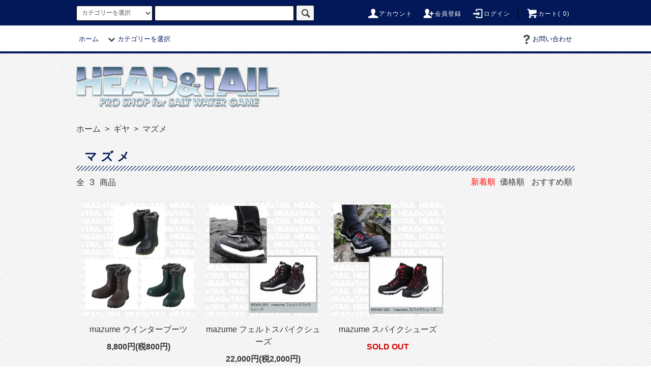

--- FILE ---
content_type: text/html; charset=EUC-JP
request_url: https://head-tail.com/?mode=cate&cbid=1680836&csid=94&sort=n
body_size: 9581
content:
<!DOCTYPE html PUBLIC "-//W3C//DTD XHTML 1.0 Transitional//EN" "http://www.w3.org/TR/xhtml1/DTD/xhtml1-transitional.dtd">
<html xmlns:og="http://ogp.me/ns#" xmlns:fb="http://www.facebook.com/2008/fbml" xmlns:mixi="http://mixi-platform.com/ns#" xmlns="http://www.w3.org/1999/xhtml" xml:lang="ja" lang="ja" dir="ltr">
<head>
<meta http-equiv="content-type" content="text/html; charset=euc-jp" />
<meta http-equiv="X-UA-Compatible" content="IE=edge,chrome=1" />
<title>マズメ - HEAD &amp; TAIL Web Shop</title>
<meta name="Keywords" content="マズメ,head&amp;amp;amp;amp;amp;amp;amp;amp;amp;amp;tail,NNジグ,ヘッドアンドテイル,ソルトウオーター,ルアーショップ,大阪,泉南,釣具,古谷秀之" />
<meta name="Description" content="ジギングをメインにソルトウオーターゲームの専門店です。" />
<meta name="Author" content="" />
<meta name="Copyright" content="" />
<meta http-equiv="content-style-type" content="text/css" />
<meta http-equiv="content-script-type" content="text/javascript" />
<link rel="stylesheet" href="https://head-tail.com/css/framework/colormekit.css" type="text/css" />
<link rel="stylesheet" href="https://head-tail.com/css/framework/colormekit-responsive.css" type="text/css" />
<link rel="stylesheet" href="https://img17.shop-pro.jp/PA01265/761/css/26/index.css?cmsp_timestamp=20260106141833" type="text/css" />
<link rel="stylesheet" href="https://img17.shop-pro.jp/PA01265/761/css/26/product_list.css?cmsp_timestamp=20260106141833" type="text/css" />

<link rel="alternate" type="application/rss+xml" title="rss" href="https://head-tail.com/?mode=rss" />
<link rel="alternate" media="handheld" type="text/html" href="https://head-tail.com/?mode=cate&cbid=1680836&csid=94&sort=n" />
<link rel="shortcut icon" href="https://img17.shop-pro.jp/PA01265/761/favicon.ico?cmsp_timestamp=20231004235556" />
<script type="text/javascript" src="//ajax.googleapis.com/ajax/libs/jquery/1.11.0/jquery.min.js" ></script>
<meta property="og:title" content="マズメ - HEAD &amp; TAIL Web Shop" />
<meta property="og:description" content="ジギングをメインにソルトウオーターゲームの専門店です。" />
<meta property="og:url" content="https://head-tail.com?mode=cate&cbid=1680836&csid=94&sort=n" />
<meta property="og:site_name" content="HEAD & TAIL Web Shop" />
<meta property="og:image" content=""/>
<link rel="apple-touch-icon" href="https://img17.shop-pro.jp/PA01265/761/etc/apple-touch-icon-ht.png?20140117155506" />
<link rel="stylesheet" href="https://file003.shop-pro.jp/PA01265/761/ht-common.css?date=20240118" type="text/css">
<script>
  var Colorme = {"page":"product_list","shop":{"account_id":"PA01265761","title":"HEAD & TAIL Web Shop"},"basket":{"total_price":0,"items":[]},"customer":{"id":null}};

  (function() {
    function insertScriptTags() {
      var scriptTagDetails = [];
      var entry = document.getElementsByTagName('script')[0];

      scriptTagDetails.forEach(function(tagDetail) {
        var script = document.createElement('script');

        script.type = 'text/javascript';
        script.src = tagDetail.src;
        script.async = true;

        if( tagDetail.integrity ) {
          script.integrity = tagDetail.integrity;
          script.setAttribute('crossorigin', 'anonymous');
        }

        entry.parentNode.insertBefore(script, entry);
      })
    }

    window.addEventListener('load', insertScriptTags, false);
  })();
</script>
<script async src="https://zen.one/analytics.js"></script>
</head>
<body>
<meta name="colorme-acc-payload" content="?st=1&pt=10028&ut=1680836,94&at=PA01265761&v=20260122212825&re=&cn=f8897894d829b49cc654b397ea34385f" width="1" height="1" alt="" /><script>!function(){"use strict";Array.prototype.slice.call(document.getElementsByTagName("script")).filter((function(t){return t.src&&t.src.match(new RegExp("dist/acc-track.js$"))})).forEach((function(t){return document.body.removeChild(t)})),function t(c){var r=arguments.length>1&&void 0!==arguments[1]?arguments[1]:0;if(!(r>=c.length)){var e=document.createElement("script");e.onerror=function(){return t(c,r+1)},e.src="https://"+c[r]+"/dist/acc-track.js?rev=3",document.body.appendChild(e)}}(["acclog001.shop-pro.jp","acclog002.shop-pro.jp"])}();</script><script src="https://img.shop-pro.jp/tmpl_js/76/jquery.tile.js"></script>
<script src="https://img.shop-pro.jp/tmpl_js/76/jquery.skOuterClick.js"></script>
<script src="https://img.shop-pro.jp/tmpl_js/76/smoothscroll.js"></script>
<script src="https://img.shop-pro.jp/tmpl_js/76/utility.index.js"></script>
<div class="cart_in_modal__bg show_while_cart_in_connecting spinner" style="display: none;"></div>

<div id="wrapper">
	
	<div id="header">
		<div class="header_top">
			<div class="header_top_inner container">
				<form action="https://head-tail.com/" method="GET" class="search_form visible-desktop visible-tablet">
					<input type="hidden" name="mode" value="srh" /><input type="hidden" name="sort" value="n" />
						<select name="cid" class="search_select">
							<option value="">カテゴリーを選択</option>
															<option value="2933334,0">
									第一精工
								</option>
																<option value="2940888,0">
									桜井釣具　ドラグチェッカー
								</option>
																<option value="2948716,0">
									鮪用漁具
								</option>
																<option value="2709338,0">
									HEAD&TAIL original
								</option>
																<option value="2089974,0">
									プラグ
								</option>
																<option value="2089976,0">
									ジグ
								</option>
																<option value="1669330,0">
									ロッド
								</option>
																<option value="1680178,0">
									リール
								</option>
																<option value="2320527,0">
									電動ジギング
								</option>
																<option value="1923495,0">
									ライン
								</option>
																<option value="2190745,0">
									フック
								</option>
																<option value="1680836,0">
									ギヤ
								</option>
																<option value="2101548,0">
									エビング
								</option>
																<option value="1669336,0">
									ウェア
								</option>
																<option value="1680401,0">
									DVD・本
								</option>
																<option value="2085656,0">
									ステッカー・ワッペン
								</option>
																<option value="2893119,0">
									調理関係グッズ
								</option>
																<option value="1727836,0">
									アウトレット！
								</option>
														</select>
						<input type="text" name="keyword" class="search_box" />
						<button class="btn_search btn btn-xs"><i class="icon-lg-b icon-search"></i></button>
				</form>
				<ul class="header_nav_headline inline visible-desktop">
					<li>
						<a href="https://head-tail.com/?mode=myaccount"><i class="icon-lg-w icon-user"></i>アカウント</a>
					</li>
																										<li>
									<a href="https://head-tail.com/customer/signup/new"><i class="icon-lg-w icon-adduser"></i>会員登録</a>
								</li>
																	<li>
										<a href="https://head-tail.com/?mode=login&shop_back_url=https%3A%2F%2Fhead-tail.com%2F"><i class="icon-lg-w icon-login"></i>ログイン</a>
									</li>
																																<li class="headline_viewcart">
																												<a href="https://head-tail.com/cart/proxy/basket?shop_id=PA01265761&shop_domain=head-tail.com"><i class="icon-lg-w icon-cart"></i>カート(
																0)</span>
															</a>
																											</li>
				</ul>
				
				<div class="header_nav_phone hidden-desktop">
					<span class="nav_btn_phone"><i class="icon-lg-w icon-list"></i>メニュー</span>
					<div class="header_nav_lst_phone">
						<ul class="unstyled">
							<li>
								<a href="./">ホーム</a>
							</li>
							<li>
																		<a href="https://head-tail.com/cart/proxy/basket?shop_id=PA01265761&shop_domain=head-tail.com">カートを見る</a>
																	</li>
							<li>
								<a href="https://head-tail.com/?mode=myaccount">アカウント</a>
							</li>
																																		<li>
											<a href="https://head-tail.com/customer/signup/new">会員登録</a>
										</li>
																					<li>
												<a href="https://head-tail.com/?mode=login&shop_back_url=https%3A%2F%2Fhead-tail.com%2F">ログイン</a>
											</li>
																																																					<li>
																<a href="http://blog.head-tail.com/">ブログ</a>
															</li>
																															<li>
																	<a href="https://head-tail.shop-pro.jp/customer/inquiries/new">お問い合わせ</a>
																</li>
						</ul>
					</div>
				</div>
			</div>
		</div>
		<div class="header_mid">
			<div class="header_mid_inner container">
				<div class="header_nav_global">
					<ul class="header_nav_global_left inline">
						<li><a href="./">ホーム</a></li>
						<li class="header_nav_global_left_category">
							<a href="javascript:void(0)"><i class="icon-lg-b icon-chevron_down"></i>カテゴリーを選択</a>
							<div class="header_nav_global_box header_nav_global_box_catogory row">
								<p class="header_nav_global_box_heading col col-lg-2 col-sm-12">CATEGORY</p>
								<div class="header_nav_global_box_detail col col-lg-9 col-sm-12 row">
																																										
																													<ul
																	class="row header_nav_global_box_lists col col-sm-6 col-lg-4 col-sm-6 col-xs-12 unstyled">
																																			<li>
																			<a href="https://head-tail.com/?mode=cate&cbid=2933334&csid=0&sort=n"><span
																					class="text-center btn btn-02 btn-md btn-block">
																					第一精工
																			</a></span>
																		</li>
																																																																																	<li>
																			<a href="https://head-tail.com/?mode=cate&cbid=2940888&csid=0&sort=n"><span
																					class="text-center btn btn-02 btn-md btn-block">
																					桜井釣具　ドラグチェッカー
																			</a></span>
																		</li>
																																																																																	<li>
																			<a href="https://head-tail.com/?mode=cate&cbid=2948716&csid=0&sort=n"><span
																					class="text-center btn btn-02 btn-md btn-block">
																					鮪用漁具
																			</a></span>
																		</li>
																																																																																	<li>
																			<a href="https://head-tail.com/?mode=cate&cbid=2709338&csid=0&sort=n"><span
																					class="text-center btn btn-02 btn-md btn-block">
																					HEAD&TAIL original
																			</a></span>
																		</li>
																																																																																	<li>
																			<a href="https://head-tail.com/?mode=cate&cbid=2089974&csid=0&sort=n"><span
																					class="text-center btn btn-02 btn-md btn-block">
																					プラグ
																			</a></span>
																		</li>
																																																																																	<li>
																			<a href="https://head-tail.com/?mode=cate&cbid=2089976&csid=0&sort=n"><span
																					class="text-center btn btn-02 btn-md btn-block">
																					ジグ
																			</a></span>
																		</li>
																																		</ul>
																<ul
																	class="row header_nav_global_box_lists col col-lg-4 col-md-4 col-sm-6 col-xs-12 unstyled">
																																																																																<li>
																			<a href="https://head-tail.com/?mode=cate&cbid=1669330&csid=0&sort=n"><span
																					class="text-center btn btn-02 btn-md btn-block">
																					ロッド
																			</a></span>
																		</li>
																																																																																	<li>
																			<a href="https://head-tail.com/?mode=cate&cbid=1680178&csid=0&sort=n"><span
																					class="text-center btn btn-02 btn-md btn-block">
																					リール
																			</a></span>
																		</li>
																																																																																	<li>
																			<a href="https://head-tail.com/?mode=cate&cbid=2320527&csid=0&sort=n"><span
																					class="text-center btn btn-02 btn-md btn-block">
																					電動ジギング
																			</a></span>
																		</li>
																																																																																	<li>
																			<a href="https://head-tail.com/?mode=cate&cbid=1923495&csid=0&sort=n"><span
																					class="text-center btn btn-02 btn-md btn-block">
																					ライン
																			</a></span>
																		</li>
																																																																																	<li>
																			<a href="https://head-tail.com/?mode=cate&cbid=2190745&csid=0&sort=n"><span
																					class="text-center btn btn-02 btn-md btn-block">
																					フック
																			</a></span>
																		</li>
																																																																																	<li>
																			<a href="https://head-tail.com/?mode=cate&cbid=1680836&csid=0&sort=n"><span
																					class="text-center btn btn-02 btn-md btn-block">
																					ギヤ
																			</a></span>
																		</li>
																																		</ul>
																<ul
																	class="row header_nav_global_box_lists col col-lg-4 col-md-4 col-sm-6 col-xs-12 unstyled">
																																																																																<li>
																			<a href="https://head-tail.com/?mode=cate&cbid=2101548&csid=0&sort=n"><span
																					class="text-center btn btn-02 btn-md btn-block">
																					エビング
																			</a></span>
																		</li>
																																																																																	<li>
																			<a href="https://head-tail.com/?mode=cate&cbid=1669336&csid=0&sort=n"><span
																					class="text-center btn btn-02 btn-md btn-block">
																					ウェア
																			</a></span>
																		</li>
																																																																																	<li>
																			<a href="https://head-tail.com/?mode=cate&cbid=1680401&csid=0&sort=n"><span
																					class="text-center btn btn-02 btn-md btn-block">
																					DVD・本
																			</a></span>
																		</li>
																																																																																	<li>
																			<a href="https://head-tail.com/?mode=cate&cbid=2085656&csid=0&sort=n"><span
																					class="text-center btn btn-02 btn-md btn-block">
																					ステッカー・ワッペン
																			</a></span>
																		</li>
																																																																																	<li>
																			<a href="https://head-tail.com/?mode=cate&cbid=2893119&csid=0&sort=n"><span
																					class="text-center btn btn-02 btn-md btn-block">
																					調理関係グッズ
																			</a></span>
																		</li>
																																																																																	<li>
																			<a href="https://head-tail.com/?mode=cate&cbid=1727836&csid=0&sort=n"><span
																					class="text-center btn btn-02 btn-md btn-block">
																					アウトレット！
																			</a></span>
																		</li>
																																																				</ul>
																																									</div>
							</div>
						</li>
											</ul>
					<ul class="header_nav_global_right inline hidden-phone">
																							
																			<li class="visible-desktop"><a href="https://head-tail.shop-pro.jp/customer/inquiries/new"><i
													class="icon-lg-b icon-help"></i>お問い合わせ</a></li>
					</ul>
				</div>
			</div>
		</div>
		<div class="header_btm container clearfix">
							<h1 class="header_logo"><a href="./">
						<img src="https://img17.shop-pro.jp/PA01265/761/PA01265761.png?cmsp_timestamp=20231004235556" alt="HEAD &amp; TAIL Web Shop" />
					</a></h1>
																	<form action="https://head-tail.com/" method="GET" class="search_form visible-phone">
								<input type="hidden" name="mode" value="srh" /><input type="hidden" name="sort" value="n" />
									<select name="cid" class="search_select">
										<option value="">カテゴリーを選択</option>
																					<option value="2933334,0">
												第一精工
											</option>
																						<option value="2940888,0">
												桜井釣具　ドラグチェッカー
											</option>
																						<option value="2948716,0">
												鮪用漁具
											</option>
																						<option value="2709338,0">
												HEAD&TAIL original
											</option>
																						<option value="2089974,0">
												プラグ
											</option>
																						<option value="2089976,0">
												ジグ
											</option>
																						<option value="1669330,0">
												ロッド
											</option>
																						<option value="1680178,0">
												リール
											</option>
																						<option value="2320527,0">
												電動ジギング
											</option>
																						<option value="1923495,0">
												ライン
											</option>
																						<option value="2190745,0">
												フック
											</option>
																						<option value="1680836,0">
												ギヤ
											</option>
																						<option value="2101548,0">
												エビング
											</option>
																						<option value="1669336,0">
												ウェア
											</option>
																						<option value="1680401,0">
												DVD・本
											</option>
																						<option value="2085656,0">
												ステッカー・ワッペン
											</option>
																						<option value="2893119,0">
												調理関係グッズ
											</option>
																						<option value="1727836,0">
												アウトレット！
											</option>
																				</select>
									<input type="text" name="keyword" class="search_box" />
									<button class="btn_search btn btn-xs"><i class="icon-lg-b icon-search"></i></button>
							</form>
									</div>
	</div>
	
				
			
			<div class="main row">
				<div id="contents"
					class="contents  col col-lg-12 col-sm-12">
					<script>
  $(function () {
    function window_size_tile_productlist_func() {
      if ($(window).width() >= 768) {
        $('.productlist_list').tile(4);
        $('.subcategorylist_list').tile(4);
      } else {
        $('.productlist_list').tile(2);
        $('.subcategorylist_list').tile(2);
      }
    }

    $(window).load(function () {
      window_size_tile_productlist_func();
    });
    $(window).resize(function () {
      window_size_tile_productlist_func();
    });
  });
  // <script src="https://img.shop-pro.jp/tmpl_js/76/utility.product_list.js">
</script>


    
            

        
                    

            
            <div class="pankuzu_lists_box">
              <ul class="pankuzu_lists inline container">
                <li class="pankuzu_list"><a href="./">ホーム</a></li>
                                                      <li class="pankuzu_list">
                      &nbsp;&gt;&nbsp;<a href="?mode=cate&cbid=1680836&csid=0&sort=n">
                        ギヤ
                      </a>
                    </li>
                                                                  <li class="pankuzu_list">
                          &nbsp;&gt;&nbsp;<a href="?mode=cate&cbid=1680836&csid=94&sort=n">
                            マズメ
                          </a>
                        </li>
                                                                </ul>

              

              
                                

                  
                              </div>
            

            <h2 class="heading productlist_heading">
                              マズメ
                              </h2>

                          
              <div class="clearfix">
                <p class="productlist_number hidden-phone">
                  全<span>
                    3
                  </span>商品</p>
                <p class="productlist_sort">
                  <span class="primary">新着順</span>
                                                                        <a href="?mode=cate&cbid=1680836&csid=94&sort=p">価格順</a>
                                                                                        <a href="?mode=cate&cbid=1680836&csid=94">おすすめ順</a>
                                
                </p>
              </div>
              
              
              <div class="pagerlist_sp pagerlist_sp_top col-md-12 col-lg-12 col visible-phone">
                <ul class="unstyled">
                  <li>
                                          <span class="btn btn-03 disabled">&lt; Prev</span>
                                        </li>
                  <li>
                                          <span class="btn btn-03 disabled">Next &gt;</span>
                                        </li>
                </ul>
                <div class="pagerlist_pos">
                  全<span>
                    3
                  </span>商品&nbsp;<span>
                    1
                  </span>-<span>
                    3
                  </span>表示
                </div>
              </div>
              
              
              <ul class="row unstyled productlist_lists">
                                  <li class="col col-sm-6 col-lg-3 productlist_list">
                    <a href="?pid=147407267">
                                              <img src="https://img17.shop-pro.jp/PA01265/761/product/147407267_th.jpg?cmsp_timestamp=20191213190956" alt="mazume ウインターブーツ"
                          class="show item_img" />
                                            </a>
                    <a href="?pid=147407267">
                      <span class="item_name show">
                        
                        
                                                  <p>
                            mazume ウインターブーツ
                          </p>
                                                </span>
                    </a>
                    
                                                                    
                                                        <span class="item_price show">
                                
                                
                                                                    <span class="item_price show">
                                      8,800円(税800円)
                                        
                                    </span>
                                    
                              </span>
                                                              
                                                                    

                  </li>
                                    <li class="col col-sm-6 col-lg-3 productlist_list">
                    <a href="?pid=147360422">
                                              <img src="https://img17.shop-pro.jp/PA01265/761/product/147360422_th.jpg?cmsp_timestamp=20191210180932" alt="mazume フェルトスパイクシューズ"
                          class="show item_img" />
                                            </a>
                    <a href="?pid=147360422">
                      <span class="item_name show">
                        
                        
                                                  <p>
                            mazume フェルトスパイクシューズ
                          </p>
                                                </span>
                    </a>
                    
                                                                    
                                                        <span class="item_price show">
                                
                                
                                                                    <span class="item_price show">
                                      22,000円(税2,000円)
                                        
                                    </span>
                                    
                              </span>
                                                              
                                                                    

                  </li>
                                    <li class="col col-sm-6 col-lg-3 productlist_list">
                    <a href="?pid=147359419">
                                              <img src="https://img17.shop-pro.jp/PA01265/761/product/147359419_th.jpg?cmsp_timestamp=20191210173629" alt="mazume スパイクシューズ"
                          class="show item_img" />
                                            </a>
                    <a href="?pid=147359419">
                      <span class="item_name show">
                        
                        
                                                  <p>
                            mazume スパイクシューズ
                          </p>
                                                </span>
                    </a>
                    
                                                      <span class="item_soldout show">SOLD OUT</span>
                                                                      

                  </li>
                                </ul>

              
              
              <div class="pagerlist col-md-12 col-lg-12 col hidden-phone">
                <ul class="unstyled text-center">
                  <li>
                    <span>&lt;</span>
                                          </li>
                                      <li>
                                                                            <span>
                              1
                            </span>
                                                                                </li>
                                          <li>
                        <span>&gt;</span>
                                                  </li>
                </ul>
              </div>
              <div class="pagerlist_sp pagerlist_sp_btm col-md-12 col-lg-12 col visible-phone">
                <div class="pagerlist_pos">
                  全<span>
                    3
                  </span>商品&nbsp;<span>
                    1
                  </span>-<span>
                    3
                  </span>表示
                </div>
                <ul class="unstyled">
                  <li>
                                          <span class="btn btn-03 disabled">&lt; Prev</span>
                                        </li>
                  <li>
                                          <span class="btn btn-03 disabled">Next &gt;</span>
                                        </li>
                </ul>
              </div>

              
              
                      
                                                

                          
                                                        

                              
                                                                
                                  
                                  <style>
                                    li.col.col-sm-6.col-lg-3.productlist_list {
                                      position: relative;
                                    }

                                    img.sale_icon {
                                      right: 12px;
                                      position: absolute;
                                      top: 0;
                                    }

                                    .sale-item_lists>.productlist_list>.item_price {
                                      color: #cf0400
                                    }

                                    .sale-item {
                                      margin-bottom: 50px;
                                    }

                                    li.productlist_list>.item_price_renge {
                                      color: #333 !important;
                                    }

                                    span.primary {
                                      color: red;
                                    }
                                  </style>						
				</div>
			</div>
			
			
			<div id="footer" class="footer">
															
						<div class="footer_inner footer_seller">
							<h2 class="heading footer_heading footer_seller_heading">人気の商品</h2>
							<div class="visible-phone">
								<ul class="footer_lists footer_seller_lists row unstyled">
																			<li
											class="col col-sm-6 col-lg-3 footer_list footer_seller_list ">
											<span class="rank_box rank_sp_box">
												<span class="rank_number rank_sp_number"></span>
											</span>
											<a href="?pid=172465363">
																									<img src="https://img17.shop-pro.jp/PA01265/761/product/172465363_th.jpg?cmsp_timestamp=20230117171516" alt="ケイコオーシャンポッパーRVアワビ貼＆ホログラムシリーズ "
														class="footer_list_img footer_seller_list_img show item_img" />
																								</a>
											<a href="?pid=172465363">
												<span class="item_name show">
													ケイコオーシャンポッパーRVアワビ貼＆ホログラムシリーズ 
												</span>
											</a>
																																																					<span class="item_price show">
																	6,600円(税600円)
																</span>
																																											</li>
																				<li
											class="col col-sm-6 col-lg-3 footer_list footer_seller_list ">
											<span class="rank_box rank_sp_box">
												<span class="rank_number rank_sp_number"></span>
											</span>
											<a href="?pid=181541224">
																									<img src="https://img17.shop-pro.jp/PA01265/761/product/181541224_th.jpg?cmsp_timestamp=20240627163214" alt="甚兵衛　やをら180F 70g"
														class="footer_list_img footer_seller_list_img show item_img" />
																								</a>
											<a href="?pid=181541224">
												<span class="item_name show">
													甚兵衛　やをら180F 70g
												</span>
											</a>
																																																					<span class="item_price show">
																	11,000円(税1,000円)
																</span>
																																											</li>
																				<li
											class="col col-sm-6 col-lg-3 footer_list footer_seller_list ">
											<span class="rank_box rank_sp_box">
												<span class="rank_number rank_sp_number"></span>
											</span>
											<a href="?pid=167186552">
																									<img src="https://img17.shop-pro.jp/PA01265/761/product/167186552_th.jpg?cmsp_timestamp=20220315164419" alt="古谷 秀之監修マグロ・青物フック！"
														class="footer_list_img footer_seller_list_img show item_img" />
																								</a>
											<a href="?pid=167186552">
												<span class="item_name show">
													古谷 秀之監修マグロ・青物フック！
												</span>
											</a>
																																																					<span class="item_price show">
																	715円(税65円)
																</span>
																																											</li>
																		</ul>
															</div>
							
							<div class="hidden-phone">
								<ul class="footer_seller_lists footer_lists row unstyled">
																			<li
											class="col col-sm-6 col-lg-3 seller_list">
											<span class="rank_box rank_pc_box">
												<span class="rank_number rank_pc_number"></span>
											</span>
											<a href="?pid=172465363">
																									<img src="https://img17.shop-pro.jp/PA01265/761/product/172465363_th.jpg?cmsp_timestamp=20230117171516" alt="ケイコオーシャンポッパーRVアワビ貼＆ホログラムシリーズ " class="show item_img" />
																								</a>
											<a href="?pid=172465363">
												<span class="item_name show">
													ケイコオーシャンポッパーRVアワビ貼＆ホログラムシリーズ 
												</span>
											</a>
											
																																				<span class="item_price show">
														6,600円(税600円)
													</span>
																																																					</li>
																				<li
											class="col col-sm-6 col-lg-3 seller_list">
											<span class="rank_box rank_pc_box">
												<span class="rank_number rank_pc_number"></span>
											</span>
											<a href="?pid=181541224">
																									<img src="https://img17.shop-pro.jp/PA01265/761/product/181541224_th.jpg?cmsp_timestamp=20240627163214" alt="甚兵衛　やをら180F 70g" class="show item_img" />
																								</a>
											<a href="?pid=181541224">
												<span class="item_name show">
													甚兵衛　やをら180F 70g
												</span>
											</a>
											
																																				<span class="item_price show">
														11,000円(税1,000円)
													</span>
																																																					</li>
																				<li
											class="col col-sm-6 col-lg-3 seller_list">
											<span class="rank_box rank_pc_box">
												<span class="rank_number rank_pc_number"></span>
											</span>
											<a href="?pid=167186552">
																									<img src="https://img17.shop-pro.jp/PA01265/761/product/167186552_th.jpg?cmsp_timestamp=20220315164419" alt="古谷 秀之監修マグロ・青物フック！" class="show item_img" />
																								</a>
											<a href="?pid=167186552">
												<span class="item_name show">
													古谷 秀之監修マグロ・青物フック！
												</span>
											</a>
											
																																				<span class="item_price show">
														715円(税65円)
													</span>
																																																					</li>
																		</ul>
							</div>
						</div>
													
								
																		
										<div class="footer_inner footer_banner">
											<ul class="row unstyled">
												<li class="col col-sm-12 col-lg-6">
													<a class="yamaha_banner" href="https://www2.yamaha-motor.co.jp/jp/ec/e-agent/boat/shop/77506"
														target="_blank"><img src="https://img17.shop-pro.jp/PA01265/761/etc_base64/bGljZW5zZV9iYW5uZXI.jpg?cmsp_timestamp=20230519094458
																" alt="ヤマハボート免許教室" /></a>
												</li>
												<li class="col col-sm-12 col-lg-6">
													<a class="yamaha_banner" href="
																			https://sea-style-m.yamaha-motor.co.jp/Rental/Apply/agent/shopcode/00051" target="_blank"><img
															src="https://img17.shop-pro.jp/PA01265/761/etc_base64/U2VhLVN0eWxl.jpg?cmsp_timestamp=20230519094458"
															alt="シースタイルの入会お申込み"></a>
												</li>
											</ul>
										</div>
										
										<div class="footer_inner footer_info shopguide-box row  hidden-phone">
											<h2 class="c-ttl-main">SHOPPING GUIDE</h2>
											<div class="col col-lg-4">
												<h3 class="heading">配送・送料について</h3>
												<dl>
													<dt>送料無料</dt>
													<dd>
														１回のお買上げお支払い合計額が20,000円以上(送料・消費税除く)の場合は1個口分送料無料。<br>
														★ 長尺物（ロッド、ロッドケース等）はこのサービスの対象外となります。<br>
														★ 離島及び一部の地域は除く<br>
														★ ２個口目より送料がかかります。<br>
														<!-- </dd>
														</dl> -->
														<a class="btn-link" href="https://head-tail.com/?mode=sk#delivery">送料の詳しい説明はこちら</a>
													</dd>

													<h3 class="heading">受注確認メールについて</h3>

													<dt>メールが届かない場合</dt>
													<dd>
														ご注文完了後、ご登録いただいたメールアドレスに、お知らせメールを自動的にお送りしております。
														メールが届かない理由として<br>
														１. メールアドレスの間違いの可能性。<br>
														２. お客様のメール設定で受信拒否設定をされている可能性。<br>
														上記が考えられますのでお客様の方でご対応お願いいたします。<br>
														<a class="btn-link" href="https://head-tail.com/?mode=sk#order-mail">メール不着の詳しい説明はこちら</a>
											</div>

											<div class="col col-lg-4">
												<h3 class="heading">
													返品について
												</h3>
												<dl>
													<dt>
														不良品
													</dt>
													<dd>
														商品到着後速やかにご連絡ください。<br>
														商品に欠陥がある場合を除き、返品には応じかねますのでご了承ください。
													</dd>
													<dt>
														返品期限
													</dt>
													<dd>
														商品到着後７日以内とさせていただきます。
													</dd>
													<dt>
														返品送料
													</dt>
													<dd>
														お客様都合による返品につきましてはお客様のご負担とさせていただきます。<br>不良品の場合は当方で負担いたします。
													</dd>
												</dl>
											</div>
											<div class="col col-lg-4">
												<h3 class="heading">
													お支払いについて
												</h3>
												<dl>
													<dt>
														銀行振込
													</dt>
													<dd>
														購入後にお送りさせて頂きますご注文確認メールに記載の弊社指定の銀行口座へ、ご請求金額をお振り込み下さい。
													</dd>
													<!--<dt>
																クレジットカード
															</dt>
															<dd>
																分割払い、リボ払い可能です。<br>
																★ 支払い回数はクレジットカード会社によって異なります。
															</dd>
															<dd><img
																	src="https://img17.shop-pro.jp/PA01265/761/etc_base64/Y3JlZGl0X2NhcmQ.gif?cmsp_timestamp=20230519115742">
															</dd>-->
													<dt>
														商品代引
													</dt>
													<dd>
														ヤマト運輸様の代金引換決済をご利用になれます。<br>お支払いは現金またはクレジット、電子マネーがご利用になります。<br>詳しくは
														<a class="btn-link-ex"
															href="https://business.kuronekoyamato.co.jp/service/lineup/payment_daibiki/"
															target="_blank">こちらをご覧ください　</a>
													</dd>

												</dl>
												<a class="btn-link" href="https://head-tail.com/?mode=sk#payment">お支払いの詳しい説明はこちら</a>
											</div>
										</div>
										
										<div class="footer_nav visible-phone">
											<div class="footer_inner row">
												<div class="footer_nav_menu_left col col-sm-12">
													<ul class="footer_nav_lists unstyled">
														<li class="footer_nav_list"><a href="https://head-tail.com/"
																class="footer_nav_list_link">ホーム</a></li>

														<li class="footer_nav_list"><a href="https://head-tail.com/?mode=sk#payment"
																class="footer_nav_list_link">支払い方法について</a></li>
														<li class="footer_nav_list"><a href="https://head-tail.com/?mode=sk"
																class="footer_nav_list_link">配送・送料について</a>
														</li>
														<li class="footer_nav_list"><a href="https://head-tail.com/?mode=sk#cancel"
																class="footer_nav_list_link">返品について</a></li>
														<li class="footer_nav_list"><a href="https://head-tail.com/?mode=sk#order-mail"
																class="footer_nav_list_link">受注確認メールについて</a></li>
														<li class="footer_nav_list"><a href="https://head-tail.com/?mode=sk#info"
																class="footer_nav_list_link">特定商取引法に基づく表記</a></li>
														<li class="footer_nav_list"><a href="https://head-tail.com/?mode=privacy"
																class="footer_nav_list_link">プライバシーポリシー</a></li>
														<li class="footer_nav_list"><a href="https://head-tail.com/?mode=rss"
																class="footer_nav_list_link">RSS</a>&nbsp;/&nbsp;<a
																href="https://head-tail.com/?mode=atom" class="footer_nav_list_link">ATOM</a></li>
														
														<li class="footer_nav_list"><a href="https://www.facebook.com/shopheadandtail"><img
																	src="https://img17.shop-pro.jp/PA01265/761/etc_base64/Zl9sb2dvX1JHQi1XaGl0ZV81OA.png?cmsp_timestamp=20230521143652"
																	alt="facebook" style="width:40px;height: 40px;">&nbsp</a>
															<a href="https://www.instagram.com/headandtail1091"><img
																	src="https://img17.shop-pro.jp/PA01265/761/etc_base64/SW5zdGFncmFtX0dseXBoX1doaXRl.png?cmsp_timestamp=20230521143652"
																	alt="Instagram" style="width:40px;height: 40px;"></a>
														</li>
													</ul>
													<address class="footer_inner footer_copyright">
														Copyright&#169; 2013 HEAD&amp;TAIL All Right Reserved
													</address>
												</div>
											</div>
										</div>
										
										<div class="footer_nav hidden-phone">
											<div class="footer_inner row">
												<div class="footer_nav_menu_left col col-sm-12 col-lg-6 ">
													<ul class="footer_nav_lists unstyled">
														<li class="footer_nav_list"><a href="https://head-tail.com/"
																class="footer_nav_list_link">ホーム</a></li>
														<li class="footer_nav_list"><a href="https://head-tail.com/?mode=sk#payment"
																class="footer_nav_list_link">支払い方法について</a></li>
														<li class="footer_nav_list"><a href="https://head-tail.com/?mode=sk"
																class="footer_nav_list_link">配送・送料について</a>
														</li>
														<li class="footer_nav_list"><a href="https://head-tail.com/?mode=sk#cancel"
																class="footer_nav_list_link">返品について</a></li>
														<li class="footer_nav_list"><a href="https://head-tail.com/?mode=sk#info"
																class="footer_nav_list_link">特定商取引法に基づく表記</a></li>
														<li class="footer_nav_list"><a href="https://head-tail.com/?mode=privacy"
																class="footer_nav_list_link">プライバシーポリシー</a></li>
														<li class="footer_nav_list"><a href="https://head-tail.com/?mode=rss"
																class="footer_nav_list_link">RSS</a>&nbsp;/&nbsp;<a
																href="https://head-tail.com/?mode=atom" class="footer_nav_list_link">ATOM</a></li>

													</ul>
												</div>
												<div class="footer_nav_menu_right col col-sm-12 col-lg-6 hidden-phone">
													<ul class="footer_nav_lists unstyled">
														<li class="footer_nav_list col-sm-6"><a
																href="https://head-tail.com/?mode=myaccount&amp;tid=18"
																class="footer_nav_list_link">マイアカウント</a></li>
														<li class="footer_nav_list col-sm-6">
															<a href="https://head-tail.com/cart/proxy/basket?shop_id=PA01265761&shop_domain=head-tail.com" class="footer_nav_list_link">カートを見る</a>
														</li>
														<li class="footer_nav_list col-sm-6"><a
																href="https://head-tail.shop-pro.jp/secure/?mode=inq&amp;shop_back_url=https%3A%2F%2Fhead-tail.com%2F&amp;shop_id=PA01265761&amp;tid=18"
																class="footer_nav_list_link" target="_blank">お問い合わせ</a></li>
														
														<li class="footer_nav_list col-sm-6"><a href="https://www.facebook.com/shopheadandtail"><img
																	src="https://img17.shop-pro.jp/PA01265/761/etc_base64/Zl9sb2dvX1JHQi1XaGl0ZV81OA.png?cmsp_timestamp=20230521143652"
																	alt="facebook" style="width:40px;height: 40px;">&nbsp</a>
															<a href="https://www.instagram.com/headandtail1091"><img
																	src="https://img17.shop-pro.jp/PA01265/761/etc_base64/SW5zdGFncmFtX0dseXBoX1doaXRl.png?cmsp_timestamp=20230521143652"
																	alt="Instagram" style="width:40px;height: 40px;"></a>
														</li>
													</ul>
												</div>
											</div>
											<div class="footer_inner hidden-phone">
												<address class="footer_inner footer_copyright">
													Copyright&#169; 2013 HEAD&amp;TAIL All Right Reserved
												</address>

											</div>
										</div>
										<a href="#" id="scroll-top-button"><img
												src="https://img17.shop-pro.jp/PA01265/761/etc/go-top.gif?cmsp_timestamp=20230430181130"></a>
			</div>
			<style>
				.item_name,
				.item_price {
					font-size: 16px;
				}

				.item_discount_rate,
				.product_discount_rate {
					display: inline-block;
					font-size: 18px;
					background-color: #cf0400;
					color: white;
					border-radius: 1.5rem;
				}
			</style>
			<script>
				$(function () {
					var scrollTopButton = $("#scroll-top-button");
					scrollTopButton.hide();
					scrollTopButton.click(function () {
						$('body, html').animate({ scrollTop: 0 }, 500);
						return false;
					});
					$(window).scroll(function () {
						if ($(this).scrollTop() >= 1500) {
							scrollTopButton.fadeIn();
						} else {
							scrollTopButton.fadeOut();
						}
					});
				});
			</script>
			<script>
				var show = 2; //最初に表示する件数
				var num = 2;  //もっと見るで表示する件数
				var contents = '.news-list li'; // 対象のlist
				$(contents + ':nth-child(n + ' + (show + 1) + ')').addClass('is-hidden');
				$('.more').on('click', function () {
					$(contents + '.is-hidden').slice(0, num).removeClass('is-hidden');
					if ($(contents + '.is-hidden').length == 0) {
						$('.more').fadeOut();
					}
				});
			</script>
			
				<script>
				$(function () {
					function window_size_tile_productlist_func() {
						if ($(window).width() >= 768) {
							$('.productlist_list').tile(4);
							$('.subcategorylist_list').tile(4);
							$('.new-item_list').tile(4);
							$('.sale-item_list').tile(4);
							$('.recommend_list').tile(4);
							$('.seller_list').tile(4);
							$('.footer_seller_lists').tile(4);
						} else {
							$('.productlist_list').tile(2);
							$('.subcategorylist_list').tile(2);
							$('.new-item_list').tile(2);
							$('.sale-item_lists').tile(2);
							$('.recommend_list').tile(2);
							$('.seller_list').tile(2);
							$('.footer_seller_lists').tile(2);
						}
					}
					$(window).load(function () {
						window_size_tile_productlist_func();
					});
					$(window).resize(function () {
						window_size_tile_productlist_func();
					});
				});
			</script>
</div><script type="text/javascript" src="https://head-tail.com/js/cart.js" ></script>
<script type="text/javascript" src="https://head-tail.com/js/async_cart_in.js" ></script>
<script type="text/javascript" src="https://head-tail.com/js/product_stock.js" ></script>
<script type="text/javascript" src="https://head-tail.com/js/js.cookie.js" ></script>
<script type="text/javascript" src="https://head-tail.com/js/favorite_button.js" ></script>
</body></html>

--- FILE ---
content_type: text/css
request_url: https://img17.shop-pro.jp/PA01265/761/css/26/index.css?cmsp_timestamp=20260106141833
body_size: 23048
content:
@charset "euc-jp";

body {
	background-color: #fff;
	background-image: url(https://img17.shop-pro.jp/PA01265/761/etc/background-ht.jpg);
	color: #333;
	-webkit-font-smoothing: antialiased;
}

a {
	color: #333;
}

a:hover {
	color: #ccc;
	text-decoration: none;
}

form {
	margin: 0;
}

/*
 * layout
 */

#wrapper {
	position: relative;
}

/* common */
.heading {
	font-size: 18px;
	font-weight: normal;
	margin: 0;
	padding-bottom: 20px;
	letter-spacing: 0.1em;
	border-bottom: 1px solid #333;
}

.lists {
	margin: 0;
	border-bottom: 1px solid #333;
}

.list {
	border-top: 1px solid #ccc;
	font-weight: normal;
}

.list:first-child {
	border-top: none;
}

.list_link {
	padding: 20px 0;
}

.list_link_name {
	display: block;
	padding-right: 30px;
}

.list_link_img {
	margin-bottom: 5px;
}

.list_icon_arrow {
	float: right;
	margin-right: 10px;
}

.item_img {
	margin: 0 auto;
}

.item_img:hover {
	opacity: 0.8;
}

.item_name {
	padding-top: 5px;
}

.item_regular_price {
	text-decoration: line-through;
}

.item_price {
	font-weight: bold;
}

.item_price_discount {
	color: #cf0400;
}

.item_discount_rate {
	color: #cf0400;
	font-weight: bold;
	padding: 6px 15px;
}

.item_soldout {
	color: #cf0400;
}

.rank_box {
	position: absolute;
	width: 25px;
	height: 25px;
	background-color: #333;
	display: block;
	z-index: 5;
}

.rank_box_color_1 {
	background-color: #dccc18;
}

.rank_box_color_2 {
	background-color: #bab9c1;
}

.rank_box_color_3 {
	background-color: #e18961;
}

.rank_number {
	color: #fff;
	display: block;
	padding-top: 1px;
	font-size: 14px;
}

.btn-more {
	width: 96%;
	margin: 0 auto 60px;
	padding: 10px 12px;
}

/*
 * header
 */

#header {
	margin-bottom: 30px;
}

.header_top {
	width: 100%;
	height: 50px;
	border-bottom: 1px solid #eee;
	position: absolute;
	top: 0;
	z-index: 10;
}

.header_top_cmspbar {
	position: fixed;
}

.header_top_inner {
	max-width: 980px;
	margin: 0 auto;
}

.search_form {
	margin: 0;
	padding-top: 10px;
	float: left;
}

.search_select {
	width: 150px;
	border: 1px solid #101010;
	font-size: 12px;
}

.search_box {
	width: 260px;
}

.btn_search {
	padding: 2px 5px 3px 5px;
	border: 1px solid #101010;
}

.btn_search i {
	vertical-align: -35%;
}

.header_nav_headline {
	text-align: right;
	font-size: 12px;
	margin-top: 14px;
	letter-spacing: 0.1em;
	float: right;
}

.header_nav_headline li a i {
	vertical-align: -40%;
}

.header_nav_headline li a {
	color: #fff;
	margin-right: 5px;
}

.header_nav_headline li a:hover {
	color: #ccc;
	text-decoration: none;
}

.header_nav_headline .headline_viewcart {
	padding-left: 15px;
	border-left: 1px solid #000;
}

.header_mid {
	width: 100%;
	height: 50px;
	border-bottom: 1px solid #333;
	position: absolute;
	top: 51px;
	background-color: #fff;
	z-index: 9;
}

.header_mid_cmspbar {
	position: fixed;
}

.header_mid_inner {
	max-width: 980px;
	margin: 0 auto;
	position: relative;
}

.header_nav_global {
	font-size: 12px;
	margin-top: 14px;
}

ul.header_nav_global>li {
	padding: 0 5px 0 0;
}

.header_nav_global li a i {
	vertical-align: -40%;
}

.header_nav_global li a:hover {
	text-decoration: none;
}

.header_nav_global_box {
	display: none;
	width: 100%;
	height: auto;
	border-left: 1px solid #ccc;
	border-bottom: 1px solid #ccc;
	border-right: 1px solid #ccc;
	position: absolute;
	top: 37px;
	left: -1px;
	padding: 0;
}

.header_nav_global_box_heading {
	color: #fff;
	font-size: 12px;
	margin: 0;
	padding-top: 30px;
	text-align: center;
	letter-spacing: 0.1em;
}

.header_nav_global_box_detail {
	background-color: #fff;
	padding: 30px 20px 20px;
}

.header_nav_global_left {
	float: left;
	margin: 0;
}

.header_nav_global_left li {
	padding-bottom: 15px;
}

.header_nav_global_right {
	float: right;
}

.header_nav_global_social {
	padding-left: 5px;
}

ul.header_nav_global_social>li {
	padding: 0;
}

.header_nav_global_social li a i {
	vertical-align: -40%;
}

.header_btm {
	max-width: 980px;
	padding-top: 101px;
	margin: 0 auto;
}

.header_logo {
	margin: 0 auto;
	padding-top: 30px;
	float: left;
}

.header_lead {
	padding-top: 40px;
	font-size: 18px;
	color: #aaa;
	letter-spacing: 0.1em;
	float: right;
}

.header_nav_phone {
	z-index: 99;
	float: right;
	height: 50px;
}

.header_nav_lst_phone {
	position: absolute;
	left: 55%;
	display: none;
	margin-left: -50%;
	width: 90%;
	border: 1px solid #ccc;
	background: #fff;
}

.header_nav_lst_phone ul {
	margin: 0;
}

.header_nav_lst_phone li {
	padding: 0;
	border-bottom: 1px solid #ccc;
	text-align: center;
	font-size: 12px;
}

.header_nav_lst_phone li:last-child {
	border-bottom: none;
}

.header_nav_lst_phone a {
	display: block;
	padding: 6px 0;
}

.header_nav_lst_phone a:hover {
	background: #333;
	text-decoration: none;
	color: #fff;
}

.nav_btn_phone {
	font-size: 12px;
	font-weight: bold;
	color: #fff;
}

.nav_btn_phone i {
	vertical-align: -40%;
}

/*
 * main
 */

.main {
	max-width: 980px;
}

/*
 * contents
 */

.contents {
	padding: 0;
	float: right;
}

/* pankuzu */
.pankuzu_lists {
	font-size: 16px;
}

ul.pankuzu_lists>li {
	padding: 0;
}

/* info */
.info {
	margin-bottom: 60px;
}

.info_detail {
	margin: 20px 0 0;
	font-size: 13px;
}

.info_detail_list_dt {
	padding: 20px 0 5px;
}

.info_detail_list_dt:first-child {
	padding: 0 0 5px;
}

.info_detail_list_dd {
	margin: 0;
}

/* ranking（seller） */
.seller {
	margin-bottom: 20px;
}

.seller_lists {
	margin-top: 20px;
	font-size: 12px;
}

.seller_list {
	margin-bottom: 40px;
	text-align: center;
	position: relative;
}

/* recommend, new-item */
.recommend,
.new-item {
	margin-bottom: 20px;
}

.recommend_lists,
.new-item_lists {
	margin-top: 20px;
	font-size: 12px;
}

.recommend_list,
.new-item_list {
	margin-bottom: 40px;
	text-align: center;
	position: relative;
}

/*
 * side
 */

.side {
	padding: 0;
}

.side .unstyled img {
	display: block;
	margin-bottom: 5px;
}

.side_banner {
	margin: 0 0 40px;
}

.side_banner_list {
	margin-top: 19px;
}

.side_banner_list:first-child {
	margin-top: 0;
}

.side_category {
	margin: 0;
}

.side_category_list {
	position: relative;
}

.side_subcategory_lists {
	width: 80%;
	padding: 15px 20px;
	position: absolute;
	top: -21px;
	right: -180px;
	border: 1px solid #ccc;
	background-color: #fff;
	z-index: 7;
	display: none;
}

.side_subcategory_list {
	border-top: none;
}

.side_subcategory_lists li a {
	padding: 5px 0;
}

.side_group {
	margin-top: 60px;
}

.side_freepage {
	margin-top: 60px;
}

.side_freepage_heading {
	margin-bottom: 20px;
}

.side_freepage_list {
	padding-top: 0;
	border: none;
}

.side_freepage_list a {
	padding: 0 0 20px 0;
}

.side_mobile_shop {
	margin-top: 60px;
}

.side_mobile_shop_heading {
	margin-bottom: 20px;
}

.side_mobile_shop_img {
	text-align: center;
}

.side_banner_long {
	margin-top: 40px;
}

/*
 * footer
 */

.footer {
	width: 100%;
	margin-top: 40px;
}

.footer_inner {
	max-width: 980px;
	margin: 0 auto;
}

.footer_lists {
	margin-top: 20px;
}

.footer_list {
	padding: 0 10px;
	text-align: center;
}

.footer_list_img {
	margin: 0 auto;
}

.footer_seller,
.footer_recommend,
.footer_new-item,
.footer_checked {
	margin-bottom: 40px;
}

.footer_seller_lists,
.footer_recommend_lists,
.footer_new-item_lists,
.footer_checked_lists {
	font-size: 10px;
}

.footer_seller_list,
.footer_recommend_list,
.footer_new-item_list,
.footer_checked_list {
	margin-bottom: 10px;
}

.footer_banner {
	padding-bottom: 60px;
	margin: 0 auto;
}

.footer_pagetop {
	text-align: center;
}

.footer_pagetop a {
	display: block;
	width: 100%;
	height: 40px;
}

.footer_pagetop_icon {
	margin-top: 8px;
}

.footer_notice {
	padding: 60px 0;
}

h3.footer_notice_heading {
	padding-bottom: 40px;
	border-bottom: none;
}

.footer_notice_lists {
	margin: 0;
}

.footer_notice_list_dt {
	padding: 20px 0 10px;
}

.footer_notice_list_dt:first-child {
	padding: 0 0 10px;
}

.footer_notice_list_dd {
	margin: 0;
	line-height: 1.8;
}

.tbl_calendar {
	margin-bottom: 20px;
	max-width: 260px;
	width: 100%;
	font-size: 84.615%;
}

.tbl_calendar caption {
	text-align: center;
}

.tbl_calendar th {
	padding: .3em 0;
	border-bottom: 1px solid #ccc;
	text-align: center;
}

.tbl_calendar td {
	padding: .5em 0;
	width: 14.2%;
	border-bottom: 1px solid #ccc;
	text-align: center;
}

.cal_memo {
	margin-top: 1em;
	font-size: 84.615%;
}

.footer_nav {
	padding: 60px 0;
}

.footer_nav_shopinfo {
	color: #fff;
}

.footer_nav_shopinfo_img {
	padding: 0;
	text-align: left;
}

.footer_nav_shopinfo_img img {
	width: 180px;
}

.footer_nav_shopinfo_caption {
	padding: 0 2%;
}

.footer_nav_shopinfo_name {
	font-size: 18px;
	padding-left: 5px;
}

.footer_nav_shopinfo_memo {
	padding-left: 5px;
}

.footer_nav_list {
	color: #fff;
	padding-top: 15px;
}

.footer_nav_list:first-child {
	padding-top: 0;
}

.footer_nav_list_link {
	color: #fff;
}

.footer_nav_list_link:hover {
	color: #ccc;
	text-decoration: none;
}

.footer_copyright {
	text-align: center;
	padding: 2em 0;
}

.footer_powered {
	display: block;
	padding: 10px 0;
	line-height: 18px;
}

.footer_powered a {
	color: #a1a19f;
	text-decoration: none;
	font-size: 11px;
}

.footer_powered img {
	margin-bottom: 10px;
	margin-left: 4px;
	width: 200px;
	height: 18px;
}

/*
 * Slider
 */

.slider {
	position: relative;
	margin-bottom: 40px;
}

.bx-wrapper {
	z-index: 0;
}

.bx-wrapper img {
	width: 100%;
	height: auto;
}

.slider .bx-wrapper .bx-viewport {
	-moz-box-shadow: none !important;
	-webkit-box-shadow: none !important;
	box-shadow: none !important;
	left: 0 !important;
	border: none !important;
}

.slider .bx-wrapper .bx-caption {
	background: rgba(0, 0, 0, 0.60);
}

.slider .bx-wrapper .bx-caption span {
	font-size: 14px;
	padding: 10px 10px 10px 20px;
}

/*
 * sk privacy
 */

.skpr_box {
	padding-top: 120px;
	margin-top: -60px
}

.skpr_box:first-child {
	padding-top: 0;
	margin-top: 0;
}

.skpr_detail,
.privacy_lead {
	margin: 20px 0 0;
	font-size: 13px;
}

.skpr_detail_list_dt {
	padding: 20px 0 5px;
}

.skpr_detail_list_dt:first-child {
	padding: 0 0 5px;
}

.skpr_detail_list_dd {
	margin: 0;
}

/*
 * temp
 */

/* textarea input */
textarea,
input[type="text"],
input[type="password"],
input[type="datetime"],
input[type="datetime-local"],
input[type="date"],
input[type="month"],
input[type="time"],
input[type="week"],
input[type="number"],
input[type="email"],
input[type="url"],
input[type="search"],
input[type="tel"],
input[type="color"],
.uneditable-input {
	border: 1px solid #101010;
	background-color: #fff;
}

textarea:focus,
input[type="text"]:focus,
input[type="password"]:focus,
input[type="datetime"]:focus,
input[type="datetime-local"]:focus,
input[type="date"]:focus,
input[type="month"]:focus,
input[type="time"]:focus,
input[type="week"]:focus,
input[type="number"]:focus,
input[type="email"]:focus,
input[type="url"]:focus,
input[type="search"]:focus,
input[type="tel"]:focus,
input[type="color"]:focus,
.uneditable-input:focus {
	outline: 0;
	outline: thin dotted \9;
	border-color: rgba(82, 168, 236, 0.8);
}

/*
 * icons
 */
.icon-b.icon-user {
	background-position: -208px -0px;
}

.icon-w.icon-user {
	background-position: -208px -0px;
}

.icon-lg-b.icon-user {
	background-position: -312px -0px;
}

.icon-lg-w.icon-user {
	background-position: -312px -0px;
}

.icon-b.icon-adduser {
	background-position: -240px -0px;
}

.icon-w.icon-adduser {
	background-position: -240px -0px;
}

.icon-lg-b.icon-adduser {
	background-position: -360px -0px;
}

.icon-lg-w.icon-adduser {
	background-position: -360px -0px;
}

.icon-b.icon-login {
	background-position: -48px -80px;
}

.icon-w.icon-login {
	background-position: -48px -80px;
}

.icon-lg-b.icon-login {
	background-position: -72px -120px;
}

.icon-lg-w.icon-login {
	background-position: -72px -120px;
}

.icon-b.icon-logout {
	background-position: -32px -80px;
}

.icon-w.icon-logout {
	background-position: -32px -80px;
}

.icon-lg-b.icon-logout {
	background-position: -48px -120px;
}

.icon-lg-w.icon-logout {
	background-position: -48px -120px;
}

.icon-b.icon-cart {
	background-position: -176px -64px;
}

.icon-w.icon-cart {
	background-position: -176px -64px;
}

.icon-lg-b.icon-cart {
	background-position: -264px -96px;
}

.icon-lg-w.icon-cart {
	background-position: -264px -96px;
}

.icon-b.icon-search {
	background-position: -208px -16px;
}

.icon-w.icon-search {
	background-position: -208px -16px;
}

.icon-lg-b.icon-search {
	background-position: -312px -24px;
}

.icon-lg-w.icon-search {
	background-position: -312px -24px;
}

.icon-b.icon-mail {
	background-position: -64px -0px;
}

.icon-w.icon-mail {
	background-position: -64px -0px;
}

.icon-lg-b.icon-mail {
	background-position: -96px -0px;
}

.icon-lg-w.icon-mail {
	background-position: -96px -0px;
}

.icon-b.icon-book {
	background-position: -144px -32px;
}

.icon-w.icon-book {
	background-position: -144px -32px;
}

.icon-lg-b.icon-book {
	background-position: -216px -48px;
}

.icon-lg-w.icon-book {
	background-position: -216px -48px;
}

.icon-b.icon-help {
	background-position: -288px -80px;
}

.icon-w.icon-help {
	background-position: -288px -80px;
}

.icon-lg-b.icon-help {
	background-position: -432px -120px;
}

.icon-lg-w.icon-help {
	background-position: -432px -120px;
}

.icon-b.icon-c_twitter {
	background-position: -112px -176px;
}

.icon-w.icon-c_twitter {
	background-position: -112px -176px;
}

.icon-lg-b.icon-c_twitter {
	background-position: -168px -264px;
}

.icon-lg-w.icon-c_twitter {
	background-position: -168px -264px;
}

.icon-b.icon-c_facebook {
	background-position: -144px -176px;
}

.icon-w.icon-c_facebook {
	background-position: -144px -176px;
}

.icon-lg-b.icon-c_facebook {
	background-position: -216px -264px;
}

.icon-lg-w.icon-c_facebook {
	background-position: -216px -264px;
}

.icon-b.icon-c_google {
	background-position: -192px -176px;
}

.icon-w.icon-c_google {
	background-position: -192px -176px;
}

.icon-lg-b.icon-c_google {
	background-position: -288px -264px;
}

.icon-lg-w.icon-c_google {
	background-position: -288px -264px;
}

.icon-b.icon-c_pinterest {
	background-position: -224px -176px;
}

.icon-w.icon-c_pinterest {
	background-position: -224px -176px;
}

.icon-lg-b.icon-c_pinterest {
	background-position: -336px -264px;
}

.icon-lg-w.icon-c_pinterest {
	background-position: -336px -264px;
}

.icon-b.icon-chevron_right {
	background-position: -16px -144px;
}

.icon-w.icon-chevron_right {
	background-position: -16px -144px;
}

.icon-lg-b.icon-chevron_right {
	background-position: -24px -216px;
}

.icon-lg-w.icon-chevron_right {
	background-position: -24px -216px;
}

.icon-b.icon-chevron_down {
	background-position: -352px -128px;
}

.icon-w.icon-chevron_down {
	background-position: -352px -128px;
}

.icon-lg-b.icon-chevron_down {
	background-position: -528px -192px;
}

.icon-lg-w.icon-chevron_down {
	background-position: -528px -192px;
}

.icon-b.icon-chevron_up {
	background-position: -0px -144px;
}

.icon-w.icon-chevron_up {
	background-position: -0px -144px;
}

.icon-lg-b.icon-chevron_up {
	background-position: -0px -216px;
}

.icon-lg-w.icon-chevron_up {
	background-position: -0px -216px;
}

.icon-b.icon-chevron_left {
	background-position: -336px -128px;
}

.icon-w.icon-chevron_left {
	background-position: -336px -128px;
}

.icon-lg-b.icon-chevron_left {
	background-position: -504px -192px;
}

.icon-lg-w.icon-chevron_left {
	background-position: -504px -192px;
}

.icon-b.icon-list {
	background-position: -192px -96px;
}

.icon-w.icon-list {
	background-position: -192px -96px;
}

.icon-lg-b.icon-list {
	background-position: -288px -144px;
}

.icon-lg-w.icon-list {
	background-position: -288px -144px;
}

.icon-b.icon-pencil {
	background-position: -96px -0px;
}

.icon-w.icon-pencil {
	background-position: -96px -0px;
}

.icon-lg-b.icon-pencil {
	background-position: -144px -0px;
}

.icon-lg-w.icon-pencil {
	background-position: -144px -0px;
}

.icon-b.icon-instagram {
	background-position: -112px -192px;
}

.icon-w.icon-instagram {
	background-position: -112px -192px;
}

.icon-lg-b.icon-instagram {
	background-position: -168px -288px;
}

.icon-lg-w.icon-instagram {
	background-position: -168px -288px;
}

.icon-b.icon-youtube {
	background-position: -128px -160px;
}

.icon-w.icon-youtube {
	background-position: -128px -160px;
}

.icon-lg-b.icon-youtube {
	background-position: -191px -240px;
}

.icon-lg-w.icon-youtube {
	background-position: -191px -240px;
}

.icon-b,
.icon-w {
	width: 16px;
	height: 16px;
	display: inline-block;
}

.icon-lg-b,
.icon-lg-w {
	width: 24px;
	height: 24px;
	display: inline-block;
}

.icon-b {
	background-image: url(https://img.shop-pro.jp/tmpl_img/76/icon16_b.png);
}

.icon-w {
	background-image: url(https://img.shop-pro.jp/tmpl_img/76/icon16_w.png);
}

.icon-lg-b {
	background-image: url(https://img.shop-pro.jp/tmpl_img/76/icon24_b.png);
}

.icon-lg-w {
	background-image: url(https://img.shop-pro.jp/tmpl_img/76/icon24_w.png);
}

@media only screen and (-webkit-min-device-pixel-ratio: 2),
only screen and (min--moz-device-pixel-ratio: 2),
only screen and (-o-min-device-pixel-ratio: 2 / 1),
only screen and (min-device-pixel-ratio: 2),
only screen and (min-resolution: 192dpi),
only screen and (min-resolution: 2dppx) {

	.icon-b,
	.icon-w {
		-webkit-background-size: 368px 320px;
		background-size: 368px 320px;
	}

	.icon-lg-b,
	.icon-lg-w {
		-webkit-background-size: 552px 480px;
		background-size: 552px 480px;
	}

	.icon-b {
		background-image: url(https://img.shop-pro.jp/tmpl_img/76/icon16_2x_b.png);
	}

	.icon-w {
		background-image: url(https://img.shop-pro.jp/tmpl_img/76/icon16_2x_w.png);
	}

	.icon-lg-b {
		background-image: url(https://img.shop-pro.jp/tmpl_img/76/icon24_2x_b.png);
	}

	.icon-lg-w {
		background-image: url(https://img.shop-pro.jp/tmpl_img/76/icon24_2x_w.png);
	}
}

@media (max-width: 768px) {
	.icon-b {
		background-image: url(https://img.shop-pro.jp/tmpl_img/76/icon24_b.png);
	}

	.icon-w {
		background-image: url(https://img.shop-pro.jp/tmpl_img/76/icon24_w.png);
	}
}

@media only screen and (max-width: 768px) and (-webkit-min-device-pixel-ratio: 2),
only screen and (max-width: 768px) and (min--moz-device-pixel-ratio: 2),
only screen and (max-width: 768px) and (-o-min-device-pixel-ratio: 2 / 1),
only screen and (max-width: 768px) and (min-device-pixel-ratio: 2),
only screen and (max-width: 768px) and (min-resolution: 192dpi),
only screen and (max-width: 768px) and (min-resolution: 2dppx) {
	.icon-b {
		background-image: url(https://img.shop-pro.jp/tmpl_img/76/icon24_2x_b.png);
	}

	.icon-w {
		background-image: url(https://img.shop-pro.jp/tmpl_img/76/icon24_2x_w.png);
	}
}

/*
 * Media Queries
 */

@media (min-width: 980px) {


	.contents_detail {
		width: 100%;
	}

	.side {
		width: 270px;
	}

	.header_nav_global_right li {
		display: inline-block !important;
	}
}

@media (min-width: 769px) {
	.footer_list {
		width: 10%;
	}
}

@media (max-width: 980px) {

	#base_gmoWrapp,
	#gmo_CMSPbar {
		overflow: hidden;
		min-width: 100% !important;
		width: 100% !important;
	}

	.contents,
	.side,
	.footer_heading {
		padding-right: 1%;
		padding-left: 1%;
	}

	.header_nav_phone {
		margin-right: 10px;
	}

	.header_nav_phone {
		margin-right: 0;
	}

	.nav_btn_phone {
		display: block;
		height: 30px;
		padding-top: 15px;
	}
}

@media (max-width: 768px) {

	.contents,
	.side,
	.footer_heading {
		padding: 0;
	}

	.productlist_lists {
		padding: 0 10px 20px;
	}

	.header_btm {
		padding-top: 51px;
		text-align: center
	}

	.header_logo {
		float: none;
	}

	.header_lead {
		padding-top: 10px;
		font-size: 12px;
		float: none;
	}

	.header_nav_global_social {
		padding-left: 0;
	}

	.search_form {
		float: none;
	}

	.search_select {
		width: 100%;
		margin-bottom: 10px;
	}

	.search_box {
		width: 75%;
		float: left;
	}

	.btn_search {
		width: 15%;
		float: right;
	}

	.slider {
		margin-bottom: 20px;
	}

	.side_group,
	.side_freepage {
		margin-top: 0;
	}

	.info_detail,
	.seller_lists,
	.recommend_lists {
		padding: 0 10px 20px;
	}

	.free_space {
		font-size: 12px;
		padding: 0 10px 60px;
	}

	.item_name,
	.item_price {
		font-size: 16px;
	}
	.list {
		padding: 0;
	}

	.list_link {
		padding: 10px;
	}

	.list_icon_arrow {
		margin-right: 0;
	}

	.side_banner {
		margin-bottom: 40px;
		text-align: center;
	}

	.side_banner_list {
		margin-top: 0;
	}

	.side_freepage_heading {
		margin-bottom: 0;
	}

	.side_freepage_list {
		padding: 0;
		border-top: 1px solid #ccc;
	}

	.side_freepage_list a {
		padding: 10px;
	}

	.heading {
		font-size: 14px;
		font-weight: bold;
		padding: 0 10px 20px;
	}

	.side_category {
		margin-top: 0;
	}

	.side_category_list {
		position: static;
		cursor: pointer;
	}

	.side_subcategory_lists {
		width: 100%;
		padding: 0;
		position: static;
		border: none;
		background-color: #f5f5f5;
		display: none;
	}

	.side_subcategory_list {
		border-top: 1px solid #ccc;
	}

	.side_subcategory_list:first-child {
		border-top: 1px solid #ccc;
	}

	.side_subcategory_lists li a {
		padding: 10px;
	}


	.side_category_heading,
	.side_group_heading,
	.side_freepage_heading,
	.footer_seller_heading,
	.footer_recommend_heading,
	.footer_new-item_heading,
	.footer_checked_heading {
		color: #fff;
		padding: 10px 0 10px 10px;
	}

	.footer {
		margin-top: 0;
	}

	.footer_lists {
		padding: 0 10px 20px;
	}

	.footer_list {
		padding-right: 1%;
		padding-left: 1%;
	}

	.footer_checked {
		border-bottom: 1px solid #333;
	}

	.footer_banner {
		text-align: center;
		padding: 0 10px 60px;
	}

	.footer_banner li {
		padding: 5px;
	}


	.footer_seller_lists,
	.footer_recommend_lists,
	.footer_new-item_lists,
	.footer_checked_lists {
		font-size: 12px;
	}

	.footer_seller_list,
	.footer_recommend_list,
	.footer_new-item_list {
		margin-bottom: 40px;
	}

	.footer_checked_list {
		margin-bottom: 10px;
	}

	.footer_notice {
		padding: 0;
	}

	.visible-phone .footer_notice_heading {
		padding: 10px;
		font-weight: normal;
	}

	.visible-phone .footer_notice_cal_table {
		padding: 0 10px 20px;
	}

	.visible-phone .tbl_calendar {
		max-width: 100%;
	}

	.footer_nav {
		padding: 0;
	}

	.footer_nav_shopinfo {
		padding: 30px 0;
	}

	.footer_nav_shopinfo_img {
		padding-bottom: 10px;
		text-align: center;
	}

	.footer_nav_shopinfo_caption {
		text-align: center;
	}

	.footer_nav_shopinfo_name {
		padding-left: 0;
	}

	.footer_nav_shopinfo_memo {
		padding-left: 0;
	}

	.footer_nav_menu_right {
		padding: 0;
		border-top: 1px solid #777;
	}

	.footer_nav_menu_right li {
		margin: 0;
		padding: 0;
		border-bottom: 1px solid #777;
	}

	.footer_nav_menu_right li:nth-child(odd) {
		border-right: 1px solid #777;
	}

	.footer_nav_menu_right a {
		display: block;
		padding: 12px 10px;
		color: #fff;
		text-decoration: none;
		font-size: 11px;
	}

	.footer_nav_menu {
		padding: 20px;
		text-align: center;
		font-size: 10px;
		color: #fff;
	}

	.footer_nav_list {
		padding-top: 5px;
	}

	.footer_copyright {
		font-size: 10px;
	}

	.skpr_detail,
	.privacy_lead {
		padding: 0 10px 20px;
	}

	.skpr_box {
		padding-top: 70px;
		margin-top: -10px
	}

	.skpr_box:first-child {
		padding-top: 0;
		margin-top: 0;
	}
}

@media (max-width: 480px) {
	.side_banner_list {
		margin-top: 19px;
	}

	.side_banner_list:first-child {
		margin-top: 0;
	}
}

--- FILE ---
content_type: text/css
request_url: https://img17.shop-pro.jp/PA01265/761/css/26/product_list.css?cmsp_timestamp=20260106141833
body_size: 1862
content:
.cg_freespace_01 {
	margin-bottom: 10px;
}

.cg_freespace_02 {
	margin-bottom: 10px;
}

/* productlist */
.productlist_heading {
	margin: 40px 0 20px;
}

.productlist_lists {
	padding-top: 15px;
	/*font-size: 12px;*/
}

.productlist_list {
	margin-bottom: 40px;
	text-align: center;
	position: relative;
}

.subcategorylist_lists {
	font-size: 12px;
	margin-top: 40px;
}

ul.subcategorylist_lists>li {
	margin-bottom: 10px;
}

.subcategorylist_list {}

.subcategorylist_list_img {}

.productlist_number {
	float: left;
	line-height: 1.4;
}

.productlist_number span {
	font-size: 18px;
	padding: 0 5px;
}

.productlist_sort {
	float: right;
}

.productlist_sort a {
	padding: 0 5px;
}

/* pagerlist */
.pagerlist {
	position: relative;
	overflow: hidden;
	margin-bottom: 20px;
}

.pagerlist ul {
	/* text-align: right; */
	padding-top: 15px;
}

.pagerlist li {
	text-align: center;
	line-height: 26px;
	display: inline-block;
}

.pagerlist li a,
.pagerlist li span {
	display: block;
	float: left;
	min-width: 26px;
	height: 26px;
	box-sizing: border-box;
	padding: 0 .5em;
}

.pagerlist li a {
	border: 1px solid #333;
	background-color: #fff;
	color: #333;
	text-decoration: none;
}

.pagerlist li a:hover {
	border: 1px solid #333;
	background-color: #333;
	color: #fff;
}

.pagerlist li span {
	border: 1px solid #ccc;
	background-color: #fff;
	color: #ccc;
}

.pagerlist_sp {
	text-align: center;
}

.pagerlist_sp_top {
	margin: 20px 0 10px 0;
}

.pagerlist_sp_btm {
	margin: -20px 0 60px;
}

.pagerlist_sp ul {
	margin: 0;
}

.pagerlist_sp li {
	display: inline;
	margin: 0 5px;
}

.pagerlist_pos {
	font-size: 12px;
	margin: 10px 0;
}

.pagerlist_pos span {
	font-size: 14px;
	padding: 0 5px;
}

.pagerlist {
	position: relative;
	overflow: hidden;
	margin-bottom: 20px;
}

@media (max-width: 768px) {
	.cg_freespace_02 {
		font-size: 12px;
		margin-bottom: 60px;
	}

	.productlist_noitem {
		padding: 0 10px 20px;
	}

	.productlist_sort {
		font-size: 12px;
		float: none;
		text-align: center;
	}
}

--- FILE ---
content_type: text/css
request_url: https://file003.shop-pro.jp/PA01265/761/ht-common.css?date=20240118
body_size: 2344
content:
@charset "euc-jp";

body {
	font-size: 16px;
	background-image: url(https://img17.shop-pro.jp/PA01265/761/etc/background-ht.jpg);
}

.col-md-offset-2 {
	margin-left: 16.66666667%;
}

.skpr_detail {
	font-size: 16px;
}

dt,
dd {
	line-height: 1.6 !important;
}

.highlight_yellow {
	background: linear-gradient(transparent 60%, #ffff66 0%);
	line-height: 1.3em;
}

.highlight_red {
	background: linear-gradient(transparent 60%, #fda0a8 0%);
	line-height: 1.3em;
}

.highlight_red_thin {
	background: linear-gradient(transparent 80%, #fda0a8 0%);
	line-height: 1.3em;
}

.highlight_red_sale {
	background: linear-gradient(transparent 0%, #fda0a8 0%);
	line-height: 1.3em;
}

.side {
	padding-left: 2%;
	padding-right: 2%;
}

.tbl_calendar td {
	padding: 0.25em
}

.bus-info {
	background: linear-gradient(transparent, #ff92afb0 0%);
	line-height: 1.3em;
	font-weight: 600;
}

/*
��������
 */
.heading {
	font-size: 24px;
	font-weight: 600;
	color: #001858;
	margin: 0;
	padding-bottom: 10px;
	letter-spacing: 0.3em;
	margin-bottom: 10px;
	border-bottom: 0;
}

h2 {
	position: relative;
	padding: 1.5rem 1rem;
}

h2:after {
	position: absolute;
	bottom: 0;
	left: 0;
	width: 100%;
	height: 10px;
	content: '';
	background-image: -webkit-repeating-linear-gradient(135deg, #001858, #001858 1px, transparent 2px, transparent 5px);
	background-image: repeating-linear-gradient(-45deg, #001858, #001858 1px, transparent 2px, transparent 5px);
	background-size: 7px 7px;
	-webkit-backface-visibility: hidden;
	backface-visibility: hidden;
}

.header_top {
	background-color: #021859;
}

.header_mid {
	border-bottom: 4px solid #001857;
}

.header_nav_global li a {
	font-size: 13px;
	color: #021859;
}

.header_nav_global_box {
	background-color: #021859;
	border-bottom: 3px solid #021859;
}

.header_nav_global_box_lists li {
	text-align: center;
}

.header_nav_lst_phone {
	margin-left: -45% !important;
	width: 80% !important;
	border: 1px solid #021859 !important;
}

.header_nav_lst_phone li {
	border: 1px solid #021859 !important;
}

/*
 information
  */

/* �����潟�� */
@keyframes blink {
	0% {
		opacity: 0;
	}

	/* 80% {
		opacity: 1;
		color: #e90606;
	} */

	100% {
		opacity: 1;
		color: #e90606;
	}
}

.blink {
	animation: blink 0.8s linear infinite;
	text-align: center;
}

.info-block {
	margin-bottom: 50px;
}

/* 
����筝�荀�
 */
li.col.col-sm-6.col-lg-3.productlist_list {
	position: relative;
}

img.sale_icon {
	right: 12px;
	position: absolute;
	top: 0;
}

.sale-item_lists>.productlist_list>.item_price {
	color: #cf0400
}

.sale-item {
	margin-bottom: 50px;
}

li.productlist_list>.item_price_renge {
	color: #333 !important;
}

/* 
����荅括完
 */
.opt_sale {
	color: #cf0400;
}

.item_regular_price {
	font-size: 20px;
	margin-bottom: 8px;
}

.item_price_discount {
	font-size: 20px;
	margin-bottom: 8px;
}


img.sale_icon {
	right: 12px;
	position: absolute;
	top: 0;
}

img.restock_icon {
	left: 12px;
	position: absolute;
	top: 0;
}

.sale-item_lists>.productlist_list>.item_price {
	color: #cf0400
}

.sale-item {
	margin-bottom: 50px;
}

.item_soldout {
	font-size: 16px;
	font-weight: bold;
}

/*
 product */
.product_bre_crumb {
	margin-bottom: 10px;
}

.product_stock_str {
	font-size: 15px;
}

.product_price_area {
	display: block;
}

li.col.col-sm-6.col-lg-3.productlist_list {
	position: relative;
}

li.productlist_list>.item_price_renge {
	color: #333 !important;
}

.c-ttl-main {
	position: relative;
	margin-top: 0;
	margin-bottom: 30px;
	line-height: 1.2;
	font-size: 30px;
	font-weight: 600;
	font-family: "Spartan", sans-serif;
	text-align: center;
}

.item_name {
	padding-top: 15px !important;
}

.item_name,
.item_price {
	font-size: 16px;
}

.item_regular_price {
	font-size: 15px;
}

.item_discount_rate,
.product_discount_rate {
	display: inline-block;
	font-size: 18px;
	background-color: #cf0400;
	color: white;
	border-radius: 1.5rem;
	font-weight: bold;
	padding: 7px 15px;
}

span.primary {
	color: #cf0400;
}

/*
 ���帥��
*/

.btn-block {
	display: block;
	-webkit-box-sizing: border-box;
	-moz-box-sizing: border-box;
	box-sizing: border-box;
	padding: 15px;
	padding-right: 0;
	padding-left: 0;
	border-radius: 8px;
	width: 100%;
	color: #cedef2;
	background-color: #021859;
}

.btn-block:hover {
	background-color: #308cff;
}

.btn-link {
	background-color: #021859;
	border: none;
	cursor: pointer;
	outline: none;
	color: #fff;
	padding: 6px 20px;
	line-height: 40px;
	width: auto;
	border-radius: 1.5rem;
	/* box-shadow: 0 1px 4px rgb(0 0 0 / 20%); */
	transition: 0.3s ease-in-out;
}

.btn-link:hover {
	background: #FFF;
	color: #021859;
	box-shadow: 0 15px 30px -5px rgb(0 0 0 / 25%);
	transform: translateY(-4px);
}

.btn-link-ex {
	background-color: #4393D9;
	border: none;
	cursor: pointer;
	outline: none;
	color: #fff;
	/* margin-left: 1rem; */
	padding: 0 10px;
	/* line-height: 40px; */
	width: auto;
	border-radius: 13px;
	/* box-shadow: 0 1px 4px rgb(0 0 0 / 20%); */
	/* transition: 0.3s ease-in-out; */
	/* background-image: url(./ex-link.png); */
}

.btn-link-ex:hover {
	background: #FFF;
	color: #4393D9;
	border: 1px solid #4393D9;
	border-radius: 20px;
}

.btn-link-ex:after {
	content: url(./ex-link-b.png);
	display: inline-block;
	line-height: 1;
}

.btn-link-ex:hover:after {
	content: url(./ex-link-w.png);
	display: inline-block;
	line-height: 1;
}

/*
 pill
*/
ul.category_lists.container {
	list-style: none;
	margin-top: 12px;
}

li.cat_list {
	display: inline-block;
	background-color: #021859;
	padding: 1px 10px;
	margin: 2px 0px;
	line-height: 2em;
	width: auto;
	border-radius: 2.5em;
}

a.cat_pill {
	color: #cedef2;
}

a.cat_pill:hover {
	color: #ffffff;
}

li.grp_list {
	display: inline-block;
	background-color: #308cff;
	padding: 1px 10px !important;
	line-height: 2em;
	width: auto;
	border-radius: 2.5em;
}

li.pill-sale {
	display: inline-block;
	background-color: #cf0400;
	padding: 1px 10px !important;
	line-height: 2em;
	width: auto;
	border-radius: 2.5em;
}

a.cat_list {
	color: #cedef2;
}

a.grp_pill {
	color: #cedef2;
}

a.grp_pill:hover {
	color: #021859;
}

.icon-popup {
	background-position: -192px -22px;
}

/*
 scroll top
*/
#scroll-top-button {
	display: block;
	position: fixed;
	text-align: center;
	text-decoration: none;
	width: 80px;
	height: 90px;
	z-index: 999;
	bottom: 20px;
	right: 10px;
}

#scroll-top-button:hover {
	opacity: 0.3;
}

/*
 info news
  */
.info_detail {
	font-size: 1rem;
	line-height: 1.5rem;
}

.news-list {
	/* flex-wrap: wrap;
	display: flex; */
	list-style: none;
	padding: 0;
	border: none;
	justify-content: space-between;
}

.news {
	border-bottom: 1px solid #000;
}

.news_fixnotice {
	font-weight: bold;
	font-size: 20px;
	text-align: center;
}

.news-list li {
	box-sizing: border-box;
	/* text-align: center; */
	/* background: #ebfcfe; */
	padding: 10px;
	height: auto;
	transition: all 0.4s ease 0s;
	/* width: 23%; */

}

.news-list li.is-hidden {
	visibility: hidden;
	opacity: 0;
	height: 0;
	margin: 0 10px;
	padding: 0;
}

.news-date {
	display: block;
	text-align: right;
}

/*
 more
  */
.more {
	text-align: center;
	margin-top: 20px;
}

.more button {
	background-color: #021859;
	border: none;
	cursor: pointer;
	outline: none;
	color: #fff;
	padding: 0;
	line-height: 40px;
	width: 180px;
	border-radius: 20px;
	/* box-shadow: 0 1px 4px rgb(0 0 0 / 20%); */
	transition: 0.1s ease-in-out;
}

.more button:hover {
	font-weight: 600;
	background: #FFF;
	border: 1px solid #021859;
	color: #021859;
	/* box-shadow: 0 15px 30px -5px rgb(0 0 0 / 25%); */
	/* transform: translateY(-1px); */
}

/*
 footer
  */
.footer_pagetop {
	background-color: #021859;
}

.footer_nav {
	background-image: url(https://img17.shop-pro.jp/PA01265/761/etc/footer_bg_nav.jpg?cmsp_timestamp=20230430153450);
	padding: 60px 0 0;
}

.footer_nav_list {
	text-align: center;
}

.footer_inner address {
	color: #fff;
	line-height: 50px;
	text-align: center;
	font-size: 15px;
	margin-bottom: 0px;
}

/*
 shop guid
  */
.shopguide-box {
	padding-bottom: 50px;
}

.shopguide-box dt {
	color: #021859;
	font-size: 17px;
}

.shopguide-box dd {
	margin: 10px 0 !important;
}

/* @media (min-width: 1030px) {
	.contents {
		width: 670px;
	}
} */
/*
 min-w 769 */
@media (min-width: 769px) {
	.footer_list {
		/* width: 10%; */
		width: 18%;
	}
}

.footer_nav {
	padding: 20px 0 0;
}

/*
 max-w 768 */
@media (max-width: 768px) {
	.info {
		margin: 0 10px 50px;
	}

	.header_logo {
		float: none;
		padding-top: 80px;
		width: 50%;
		height: auto;
	}

	.heading {
		font-size: 20px;
		font-weight: 600;
		margin: 0;
		padding-bottom: 10px;
		letter-spacing: 0.3em !important;
		/* border-bottom: 3px solid #001857; */
		margin-bottom: 10px;
	}

	.footer_inner address {
		font-size: 13px;
		padding-bottom: 0px;
		text-align: center;
	}

	.footer_nav_list {
		padding-top: 8px;
		font-size: 15px;
	}

	.footer_checked {
		border-bottom: none;
	}

	.footer_copyright {
		font-size: 14px;
	}
}